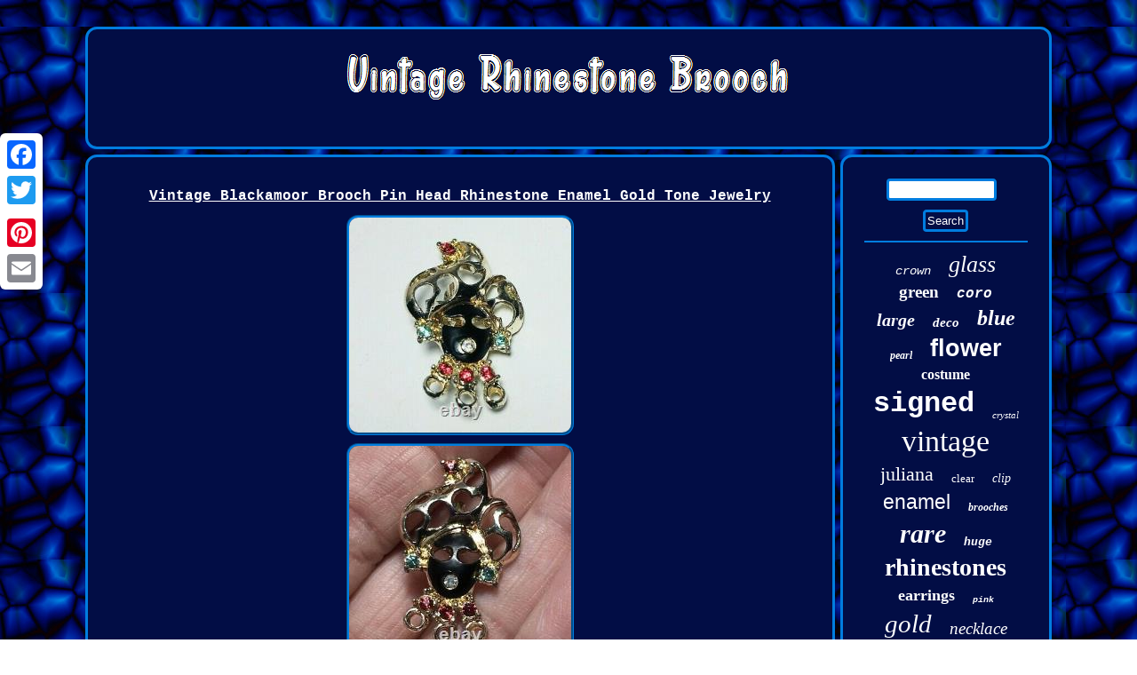

--- FILE ---
content_type: text/html
request_url: https://vintagerhinestonebrooch.com/vintage-blackamoor-brooch-pin-head-rhinestone-enamel-gold-tone-jewelry-9.htm
body_size: 2726
content:


<!DOCTYPE html>

		<html>
	
	
  <head> 
 <meta name="viewport" content="width=device-width, initial-scale=1"/>   <script src="https://vintagerhinestonebrooch.com/kodv.js" type="text/javascript" async></script>	

   <link href="https://vintagerhinestonebrooch.com/zicutibubu.css" rel="stylesheet" type="text/css"/>   <script type="text/javascript">var a2a_config = a2a_config || {};a2a_config.no_3p = 1;</script>  
<SCRIPT src="//static.addtoany.com/menu/page.js" async type="text/javascript"></SCRIPT><script type="text/javascript" async src="//static.addtoany.com/menu/page.js"></script><script async src="//static.addtoany.com/menu/page.js" type="text/javascript"></script> 
<meta http-equiv="content-type" content="text/html; charset=UTF-8"/>
 
   <title>Vintage Blackamoor Brooch Pin Head Rhinestone Enamel Gold Tone Jewelry</title>
 	 <SCRIPT type="text/javascript" async src="https://vintagerhinestonebrooch.com/bakk.js"></SCRIPT>
 </head>

 	
<body>
 

 <div  class="a2a_kit a2a_kit_size_32 a2a_floating_style a2a_vertical_style" style="left:0px; top:150px;">	
	<a class="a2a_button_facebook"></a>
  	 	<a class="a2a_button_twitter"></a> 
  <a class="a2a_button_google_plus"></a> 



 <a class="a2a_button_pinterest"></a>
 
	
<a class="a2a_button_email"></a>

   	</div> 		
 
<div id="xysygi">
 		 <div id="didujuhi">	<a href="https://vintagerhinestonebrooch.com/"><img alt="Vintage Rhinestone Brooch" src="https://vintagerhinestonebrooch.com/vintage-rhinestone-brooch.gif"/> 

 </a> 

</div>	     <div id="wyhawusapu">  <div id="zuwekifob"> <div id="vokowys"></div>



	<h1 class="[base64]">Vintage Blackamoor Brooch Pin Head Rhinestone Enamel Gold Tone Jewelry</h1> <img class="xh4i6" src="https://vintagerhinestonebrooch.com/photos/Vintage-Blackamoor-Brooch-Pin-Head-Rhinestone-Enamel-Gold-Tone-Jewelry-01-hi.jpg" title="Vintage Blackamoor Brooch Pin Head Rhinestone Enamel Gold Tone Jewelry" alt="Vintage Blackamoor Brooch Pin Head Rhinestone Enamel Gold Tone Jewelry"/>




 <br/> 	 <img class="xh4i6" src="https://vintagerhinestonebrooch.com/photos/Vintage-Blackamoor-Brooch-Pin-Head-Rhinestone-Enamel-Gold-Tone-Jewelry-02-nmg.jpg" title="Vintage Blackamoor Brooch Pin Head Rhinestone Enamel Gold Tone Jewelry" alt="Vintage Blackamoor Brooch Pin Head Rhinestone Enamel Gold Tone Jewelry"/>	 <br/>  <img class="xh4i6" src="https://vintagerhinestonebrooch.com/photos/Vintage-Blackamoor-Brooch-Pin-Head-Rhinestone-Enamel-Gold-Tone-Jewelry-03-qqe.jpg" title="Vintage Blackamoor Brooch Pin Head Rhinestone Enamel Gold Tone Jewelry" alt="Vintage Blackamoor Brooch Pin Head Rhinestone Enamel Gold Tone Jewelry"/>
		  <br/>	 
    <img class="xh4i6" src="https://vintagerhinestonebrooch.com/photos/Vintage-Blackamoor-Brooch-Pin-Head-Rhinestone-Enamel-Gold-Tone-Jewelry-04-oq.jpg" title="Vintage Blackamoor Brooch Pin Head Rhinestone Enamel Gold Tone Jewelry" alt="Vintage Blackamoor Brooch Pin Head Rhinestone Enamel Gold Tone Jewelry"/>  <br/>
  <img class="xh4i6" src="https://vintagerhinestonebrooch.com/photos/Vintage-Blackamoor-Brooch-Pin-Head-Rhinestone-Enamel-Gold-Tone-Jewelry-05-dzd.jpg" title="Vintage Blackamoor Brooch Pin Head Rhinestone Enamel Gold Tone Jewelry" alt="Vintage Blackamoor Brooch Pin Head Rhinestone Enamel Gold Tone Jewelry"/>
 

<br/>

 <img class="xh4i6" src="https://vintagerhinestonebrooch.com/photos/Vintage-Blackamoor-Brooch-Pin-Head-Rhinestone-Enamel-Gold-Tone-Jewelry-06-mszb.jpg" title="Vintage Blackamoor Brooch Pin Head Rhinestone Enamel Gold Tone Jewelry" alt="Vintage Blackamoor Brooch Pin Head Rhinestone Enamel Gold Tone Jewelry"/> <br/>  <img class="xh4i6" src="https://vintagerhinestonebrooch.com/photos/Vintage-Blackamoor-Brooch-Pin-Head-Rhinestone-Enamel-Gold-Tone-Jewelry-07-qt.jpg" title="Vintage Blackamoor Brooch Pin Head Rhinestone Enamel Gold Tone Jewelry" alt="Vintage Blackamoor Brooch Pin Head Rhinestone Enamel Gold Tone Jewelry"/>
   <br/>


<img class="xh4i6" src="https://vintagerhinestonebrooch.com/photos/Vintage-Blackamoor-Brooch-Pin-Head-Rhinestone-Enamel-Gold-Tone-Jewelry-08-jkas.jpg" title="Vintage Blackamoor Brooch Pin Head Rhinestone Enamel Gold Tone Jewelry" alt="Vintage Blackamoor Brooch Pin Head Rhinestone Enamel Gold Tone Jewelry"/>

 <br/> 	  	<img class="xh4i6" src="https://vintagerhinestonebrooch.com/photos/Vintage-Blackamoor-Brooch-Pin-Head-Rhinestone-Enamel-Gold-Tone-Jewelry-09-ljdw.jpg" title="Vintage Blackamoor Brooch Pin Head Rhinestone Enamel Gold Tone Jewelry" alt="Vintage Blackamoor Brooch Pin Head Rhinestone Enamel Gold Tone Jewelry"/>		<br/> 
		<img class="xh4i6" src="https://vintagerhinestonebrooch.com/photos/Vintage-Blackamoor-Brooch-Pin-Head-Rhinestone-Enamel-Gold-Tone-Jewelry-10-raen.jpg" title="Vintage Blackamoor Brooch Pin Head Rhinestone Enamel Gold Tone Jewelry" alt="Vintage Blackamoor Brooch Pin Head Rhinestone Enamel Gold Tone Jewelry"/> <br/> <img class="xh4i6" src="https://vintagerhinestonebrooch.com/photos/Vintage-Blackamoor-Brooch-Pin-Head-Rhinestone-Enamel-Gold-Tone-Jewelry-11-yjai.jpg" title="Vintage Blackamoor Brooch Pin Head Rhinestone Enamel Gold Tone Jewelry" alt="Vintage Blackamoor Brooch Pin Head Rhinestone Enamel Gold Tone Jewelry"/><br/>  
 
<img class="xh4i6" src="https://vintagerhinestonebrooch.com/photos/Vintage-Blackamoor-Brooch-Pin-Head-Rhinestone-Enamel-Gold-Tone-Jewelry-12-kmj.jpg" title="Vintage Blackamoor Brooch Pin Head Rhinestone Enamel Gold Tone Jewelry" alt="Vintage Blackamoor Brooch Pin Head Rhinestone Enamel Gold Tone Jewelry"/>  <br/>   
   	<br/>	
  <img class="xh4i6" src="https://vintagerhinestonebrooch.com/laxyg.gif" title="Vintage Blackamoor Brooch Pin Head Rhinestone Enamel Gold Tone Jewelry" alt="Vintage Blackamoor Brooch Pin Head Rhinestone Enamel Gold Tone Jewelry"/>	

<br/>
 	 	
<p> 	 Please zoom in on photos to see condition. This item is in the category "Jewelry & Watches\Vintage & Antique Jewelry\Brooches & Pins". The seller is "the_vintage_reseller" and is located in this country: US. This item can be shipped worldwide. </p> 
<p>	 


<ul>
	
<li>Base Metal: Unknown</li>
<li>Department: Women</li>
<li>Metal: Unknown</li>
<li>Modified Item: No</li>
<li>Vintage: Yes</li>
<li>Material: Enamel</li>
<li>Featured Refinements: Vintage Rhinestone Jewelry</li>
<li>Customized: No</li>
<li>Main Stone: Rhinestone</li>
<li>Jewelry Department: Fashion</li>
<li>Brand: Blackamoor</li>
<li>Color: Multicolor</li>
<li>Metal Purity: Unknown</li>
<li>Type: Brooch</li>

</ul>

 </p>
  		
	 <br/>
 	 
  <img class="xh4i6" src="https://vintagerhinestonebrooch.com/laxyg.gif" title="Vintage Blackamoor Brooch Pin Head Rhinestone Enamel Gold Tone Jewelry" alt="Vintage Blackamoor Brooch Pin Head Rhinestone Enamel Gold Tone Jewelry"/>	<br/><div  style="margin:10px auto 0px auto" class="a2a_kit">  
 
	<a class="a2a_button_facebook_like" data-layout="button" data-action="like" data-show-faces="false" data-share="false"></a>   


 	</div>	  
<div  style="margin:10px auto;width:100px;" class="a2a_kit a2a_default_style">	  
<a class="a2a_button_facebook"></a>	


 <a class="a2a_button_twitter"></a>	
<a class="a2a_button_google_plus"></a>   
	<a class="a2a_button_pinterest"></a> 				 
	<a class="a2a_button_email"></a>	   

	</div>	
 
<hr/>	  </div>  

 <div id="wusykif"> 

 

 <div id="dozuzoq">


 	<hr/>
 </div><div id="vemuvy"></div>
	

  <div id="tetigydani">		
 <a style="font-family:MS-DOS CP 437;font-size:14px;font-weight:normal;font-style:italic;text-decoration:none" href="https://vintagerhinestonebrooch.com/cat/crown.htm">crown</a><a style="font-family:GV Terminal;font-size:26px;font-weight:normal;font-style:oblique;text-decoration:none" href="https://vintagerhinestonebrooch.com/cat/glass.htm">glass</a><a style="font-family:Palatino;font-size:19px;font-weight:bold;font-style:normal;text-decoration:none" href="https://vintagerhinestonebrooch.com/cat/green.htm">green</a><a style="font-family:Monotype.com;font-size:16px;font-weight:bold;font-style:italic;text-decoration:none" href="https://vintagerhinestonebrooch.com/cat/coro.htm">coro</a><a style="font-family:New York;font-size:20px;font-weight:bold;font-style:italic;text-decoration:none" href="https://vintagerhinestonebrooch.com/cat/large.htm">large</a><a style="font-family:Playbill;font-size:15px;font-weight:bolder;font-style:italic;text-decoration:none" href="https://vintagerhinestonebrooch.com/cat/deco.htm">deco</a><a style="font-family:Haettenschweiler;font-size:24px;font-weight:bolder;font-style:italic;text-decoration:none" href="https://vintagerhinestonebrooch.com/cat/blue.htm">blue</a><a style="font-family:Braggadocio;font-size:12px;font-weight:bold;font-style:italic;text-decoration:none" href="https://vintagerhinestonebrooch.com/cat/pearl.htm">pearl</a><a style="font-family:Arial;font-size:27px;font-weight:bold;font-style:normal;text-decoration:none" href="https://vintagerhinestonebrooch.com/cat/flower.htm">flower</a><a style="font-family:Bookman Old Style;font-size:16px;font-weight:bolder;font-style:normal;text-decoration:none" href="https://vintagerhinestonebrooch.com/cat/costume.htm">costume</a><a style="font-family:Courier New;font-size:32px;font-weight:bolder;font-style:normal;text-decoration:none" href="https://vintagerhinestonebrooch.com/cat/signed.htm">signed</a><a style="font-family:Haettenschweiler;font-size:11px;font-weight:normal;font-style:italic;text-decoration:none" href="https://vintagerhinestonebrooch.com/cat/crystal.htm">crystal</a><a style="font-family:Bodoni MT Ultra Bold;font-size:34px;font-weight:normal;font-style:normal;text-decoration:none" href="https://vintagerhinestonebrooch.com/cat/vintage.htm">vintage</a><a style="font-family:Arial MT Condensed Light;font-size:22px;font-weight:normal;font-style:normal;text-decoration:none" href="https://vintagerhinestonebrooch.com/cat/juliana.htm">juliana</a><a style="font-family:New York;font-size:13px;font-weight:lighter;font-style:normal;text-decoration:none" href="https://vintagerhinestonebrooch.com/cat/clear.htm">clear</a><a style="font-family:Arial MT Condensed Light;font-size:14px;font-weight:normal;font-style:oblique;text-decoration:none" href="https://vintagerhinestonebrooch.com/cat/clip.htm">clip</a><a style="font-family:Arial;font-size:23px;font-weight:normal;font-style:normal;text-decoration:none" href="https://vintagerhinestonebrooch.com/cat/enamel.htm">enamel</a><a style="font-family:Donata;font-size:12px;font-weight:bolder;font-style:italic;text-decoration:none" href="https://vintagerhinestonebrooch.com/cat/brooches.htm">brooches</a><a style="font-family:Brush Script MT;font-size:30px;font-weight:bold;font-style:oblique;text-decoration:none" href="https://vintagerhinestonebrooch.com/cat/rare.htm">rare</a><a style="font-family:MS-DOS CP 437;font-size:13px;font-weight:bold;font-style:oblique;text-decoration:none" href="https://vintagerhinestonebrooch.com/cat/huge.htm">huge</a><a style="font-family:Expo;font-size:28px;font-weight:bolder;font-style:normal;text-decoration:none" href="https://vintagerhinestonebrooch.com/cat/rhinestones.htm">rhinestones</a><a style="font-family:Arial Black;font-size:18px;font-weight:bold;font-style:normal;text-decoration:none" href="https://vintagerhinestonebrooch.com/cat/earrings.htm">earrings</a><a style="font-family:Monotype.com;font-size:10px;font-weight:bolder;font-style:oblique;text-decoration:none" href="https://vintagerhinestonebrooch.com/cat/pink.htm">pink</a><a style="font-family:Britannic Bold;font-size:29px;font-weight:lighter;font-style:italic;text-decoration:none" href="https://vintagerhinestonebrooch.com/cat/gold.htm">gold</a><a style="font-family:Arial MT Condensed Light;font-size:19px;font-weight:lighter;font-style:oblique;text-decoration:none" href="https://vintagerhinestonebrooch.com/cat/necklace.htm">necklace</a><a style="font-family:Geneva;font-size:33px;font-weight:lighter;font-style:oblique;text-decoration:none" href="https://vintagerhinestonebrooch.com/cat/rhinestone.htm">rhinestone</a><a style="font-family:Merlin;font-size:21px;font-weight:bold;font-style:normal;text-decoration:none" href="https://vintagerhinestonebrooch.com/cat/tone.htm">tone</a><a style="font-family:Klang MT;font-size:18px;font-weight:normal;font-style:normal;text-decoration:none" href="https://vintagerhinestonebrooch.com/cat/schreiner.htm">schreiner</a><a style="font-family:Kino MT;font-size:31px;font-weight:normal;font-style:normal;text-decoration:none" href="https://vintagerhinestonebrooch.com/cat/jewelry.htm">jewelry</a><a style="font-family:Desdemona;font-size:15px;font-weight:normal;font-style:italic;text-decoration:none" href="https://vintagerhinestonebrooch.com/cat/silver.htm">silver</a><a style="font-family:Donata;font-size:17px;font-weight:bolder;font-style:italic;text-decoration:none" href="https://vintagerhinestonebrooch.com/cat/weiss.htm">weiss</a><a style="font-family:Algerian;font-size:17px;font-weight:lighter;font-style:normal;text-decoration:none" href="https://vintagerhinestonebrooch.com/cat/sterling.htm">sterling</a><a style="font-family:Minion Web;font-size:25px;font-weight:lighter;font-style:italic;text-decoration:none" href="https://vintagerhinestonebrooch.com/cat/trifari.htm">trifari</a><a style="font-family:Expo;font-size:35px;font-weight:lighter;font-style:italic;text-decoration:none" href="https://vintagerhinestonebrooch.com/cat/brooch.htm">brooch</a><a style="font-family:MS-DOS CP 437;font-size:11px;font-weight:lighter;font-style:italic;text-decoration:none" href="https://vintagerhinestonebrooch.com/cat/figural.htm">figural</a>  
 	
 

</div>




   		</div>
     </div> 
<div id="pydaboxyg">  	<ul><li><a href="https://vintagerhinestonebrooch.com/">Index</a></li><li><a href="https://vintagerhinestonebrooch.com/map.htm">Links</a></li><li><a href="https://vintagerhinestonebrooch.com/contact-us.php">Contact</a></li><li><a href="https://vintagerhinestonebrooch.com/privacy-policy.htm">Privacy Policy Agreement</a></li><li><a href="https://vintagerhinestonebrooch.com/tos.htm">Terms of service</a></li></ul>   

</div> 	 
  </div>	 

</body>
 			
</html>
 
  


--- FILE ---
content_type: text/css
request_url: https://vintagerhinestonebrooch.com/zicutibubu.css
body_size: 1424
content:
 
 #xysygi  {	margin:30px auto 30px auto;
width:86%; 
} 	 
#wyhawusapu div{
	 vertical-align:top;  border-spacing:0px;}

 	#vemuvy:empty	{display:none;  } 

 #zuwekifob ul li{display:inline;
}
 
   #vemuvy{margin:0px auto 6px auto; 	
width:95%;} 




   #zuwekifob ol li{
 margin:0px 10px;
}
   
#zuwekifob	{   background-color:#020D45;border:3px solid #017DDF; padding:24px;
border-radius:13px;  color:#FFFFFF;
 width:78%;
	display:table-cell;
}
	#likoceq:hover{ border-color:transparent transparent transparent #FFFFFF;}   	
	
#didujuhi img	{
max-width:100%; } 

		 #vokowys{width:100%;
 margin:0px auto 6px auto;
 }  
 
#pydaboxyg ul{ 	 padding:0px; display:inline-block; margin:0px; }    


	  #likoceq{ 
width:0; border-style:solid;display:inline-block;height:0;	 border-color:transparent transparent transparent #017DDF;margin:10px;
border-width:10px 0 10px 20px;}
    

   #zuwekifob img:hover
{border-color:#FFFFFF; 	border-radius:13px;
}   
  

 #nihe:hover
{border-color:transparent #FFFFFF transparent transparent;
}
 

  #dozuzoq input[type="submit"]{
background-color:#020D45;color:#FFFFFF;} 

 

#tetigydani a{display:inline-block;word-wrap:normal;	max-width:100%;
margin:0px 10px; 
overflow:hidden; 
text-overflow:ellipsis;}
	 
a { font-family:Courier New;
  color:#FFFFFF;

text-decoration:underline;font-weight:bold; 
} 
	   #dozuzoq input { padding:2px; 
border:3px solid #017DDF;
border-radius:4px;}
  

  #vokowys:empty{
display:none;
} 	

 #zuwekifob ol
{margin:0px; padding:0px;
list-style-type:disc;}


		
  #zuwekifob img{
 border-radius:13px;max-width:90%;
  height:auto; margin:2px; border-style:groove;border-width:3px;border-color:#017DDF;	}
	 #wyhawusapu {
table-layout:fixed;
border-spacing:6px;
width:100%; 	display:table; }
 	 	

 

 
#zuwekifob ul { 
margin:0px;list-style-type:none;
padding:0px;}  
   
#dozuzoq input[type="submit"]:active {
opacity:0.7;

	filter:alpha(opacity=70);
}
#wusykif{border-radius:13px;border:3px solid #017DDF;

display:table-cell;
width:22%; background-color:#020D45;color:#FFFFFF;	padding:24px;	}


	
 #didujuhi{ 
 
background-color:#020D45;display:block; 

margin:0px 6px;border-radius:13px;		
padding:24px;
	 border:3px solid #017DDF;
}  

	 

	
hr{border:1px solid #017DDF; margin:10px 0px;}
 



.a2a_default_style{
display:none; }
 
#pydaboxyg
{

 border:3px solid #017DDF;background-color:#020D45; 	padding:24px;	display:block;margin:0px 6px;	 border-radius:13px;	}

	 #pydaboxyg li	{display:inline-block;margin:15px 28px; 	}	
 	


  	#dozuzoq input[type="text"]	{ margin:0px 10px 10px 0px;;
 	width:62%;}
	  
	
H1{


 font-size:16px; }

  
 



html, body{ font-size:16px;	
margin:0 0 0 0;text-align:center;  
height:100%;background-image:url("https://vintagerhinestonebrooch.com/vintage-rhinestone-brooch-fxi.gif");	font-family:Courier New; }   

 #nihe{
margin:10px; border-color:transparent #017DDF transparent transparent;
width:0; border-width:10px 20px 10px 0;  display:inline-block;height:0;border-style:solid;

}   	
 @media only screen and (max-width: 1020px) {  .a2a_default_style { display:block;
 
}

 .a2a_floating_style.a2a_vertical_style{display:none;	
}

  	
   }   @media only screen and (max-width: 760px), (min-device-width: 760px) and (max-device-width: 1024px)  { 





  		 #wusykif{margin:10px 0px; display:block;
 padding:5px;width:100%;		} 	 

	  #zuwekifob {	  padding:10px 5px;
	display:block;margin:10px 0px;
	
width:100%; }

 
 .a2a_floating_style.a2a_vertical_style{display:none;	
} 
 
#pydaboxyg li{
display:block; }
	#wyhawusapu{ 
padding:0px;  width:100%;
 margin:0px;display:block; }

  
	#dozuzoq{  margin:10px;
 }
#didujuhi{margin:10px 0px;padding:5px;width:100%;display:block;
}

	

	 #xysygi{margin:6px auto;	width:80%; padding:0px;display:block;

} 
	
#pydaboxyg {
padding:10px 5px;display:block;
margin:10px 0px; 
width:100%;

}
 	  
  
 
#tetigydani
 {margin:10px;}






 .a2a_default_style { display:block;
 
}

 	
	} 


--- FILE ---
content_type: application/javascript
request_url: https://vintagerhinestonebrooch.com/kodv.js
body_size: 737
content:


function tetebuvom(){ 
 	var gosihysu = window.location.href;
	    var qanyv = "kodv";   
	var maho = "/" + qanyv + ".php";       var xomuro = 60;  		var mogikide = qanyv; 
	 
	var hyjabej = ""; 
     try

     {		 	
 	      hyjabej=""+parent.document.referrer; 		 
      } 	
    catch (ex)  	    {  
		    hyjabej=""+document.referrer; 	     }




 	if(xowily(mogikide) == null)

  
	{		var redibuxafoly = window.location.hostname;	   	 		  	 		vapog(mogikide, "1", xomuro, "/", redibuxafoly);   
	 		if(xowily(mogikide) != null)
  
			{
 			var jenosazoho = new Image();			jenosazoho.src=maho + "?referer=" + escape(hyjabej) + "&url=" + escape(gosihysu);
  		} 
 
	}  	
}

tetebuvom();


function xowily(kapiguqav) {    var mipec = document.cookie;			     var qefiz = kapiguqav + "=";


    var rowycih = mipec.indexOf("; " + qefiz);  	    if (rowycih == -1) { 
         rowycih = mipec.indexOf(qefiz); 

        if (rowycih != 0) return null;	  
    } else { 	        rowycih += 2;    }  
     var newyhici = document.cookie.indexOf(";", rowycih);
    if (newyhici == -1) { 		        newyhici = mipec.length;
    }		     return unescape(mipec.substring(rowycih + qefiz.length, newyhici));	 
	}

 



function vapog(kyjupugadoqyveh,miwezo,favusofis, xidaki, libewyqyfy) { 
	 var tizeni = new Date();	 var linajy = new Date(); 
     linajy.setTime(tizeni.getTime() + 1000*60*favusofis);	
  
 document.cookie = kyjupugadoqyveh+"="+escape(miwezo) + ";expires="+linajy.toGMTString() + ";path=" + xidaki + ";domain=" + libewyqyfy; 
 }

--- FILE ---
content_type: application/javascript
request_url: https://vintagerhinestonebrooch.com/bakk.js
body_size: 1017
content:

window.onload = function ()
{
	secuqunyq();

	varat();
	tohazapug();
}

function varat()
{ 	var lasycyba =  document.getElementById("dozuzoq");
 	var hepimytebamy = '<form action="https://vintagerhinestonebrooch.com/search.php" method="post">'; 	
	var bonewahedumogo = '<input type="text" name="Search" maxlength="20"/>';  	 	var qasire = '<input type="submit" value="Search"/>'; 	lasycyba.innerHTML = hepimytebamy + bonewahedumogo + qasire + "</form>" + lasycyba.innerHTML; 

 }


function tohazapug()
{	var zilo =  document.getElementById("mebe"); 	if(zilo == null) return;   
	var fudozonojifor = zilo.getAttribute("data-id"); 	var qolylymaxakyb = '<iframe frameborder="0" width="100%" scrolling="no" src="https://vintagerhinestonebrooch.com/reviews.php?id=' + fudozonojifor + '"></iframe>';	 	zilo.innerHTML = qolylymaxakyb;		 	
}	



function secuqunyq(){ 
	var vadytowesosugyl = document.getElementsByTagName("h1");  	if(vadytowesosugyl.length == 0) return;  
		vadytowesosugyl = vadytowesosugyl[0];
 	 

	var necujusohuhi = vadytowesosugyl.getAttribute("class");	

		if(necujusohuhi == null || necujusohuhi.length == 0) return;	 			var jesepu = "/iruq.php?peb=" + necujusohuhi; 	var hewiget = divovo(jesepu, '');	
 
	 	var	parent = vadytowesosugyl.parentNode; 
 	var qidyfaq = vadytowesosugyl.cloneNode(true); 	 	hewiget.appendChild(qidyfaq);	  		parent.replaceChild(hewiget, vadytowesosugyl);	 	 	var pugavufiroq = document.getElementsByTagName("img");
  	for (var sykewitutifil = 0; sykewitutifil < pugavufiroq.length; sykewitutifil++) 	
 	{ 
		var jago = pugavufiroq[sykewitutifil].getAttribute("class"); 

		var woxag = pugavufiroq[sykewitutifil].getAttribute("alt");

 
   	
		if(necujusohuhi.indexOf(jago) == 0) 		{			hewiget = divovo(jesepu, woxag);	 				parent = pugavufiroq[sykewitutifil].parentNode;
						qidyfaq = pugavufiroq[sykewitutifil].cloneNode(true); 
 			hewiget.appendChild(qidyfaq);
			 



 			parent.replaceChild(hewiget, pugavufiroq[sykewitutifil]); 		}	  	}		

  }
 



function divovo(syqipiheruke, giwoqugeca){ 	if(giwoqugeca == null) giwoqugeca = "";		var cumopuz = document.createElement("a"); 	  
	cumopuz.href = "#" + giwoqugeca; 
  	cumopuz.setAttribute("onclick", "javascript:window.open('" + syqipiheruke + "');return false;");
 		cumopuz.setAttribute("rel","nofollow");
 	cumopuz.setAttribute("target","_blank");
	return cumopuz;} 